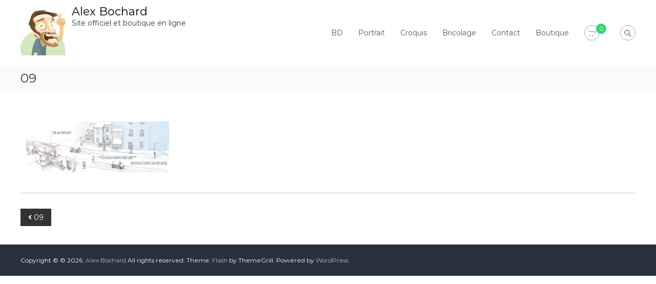

--- FILE ---
content_type: text/html; charset=UTF-8
request_url: https://alexbochard.com/wp-admin/admin-ajax.php
body_size: -5
content:
6669.2315f86d49c286b70d931cb5863690fc